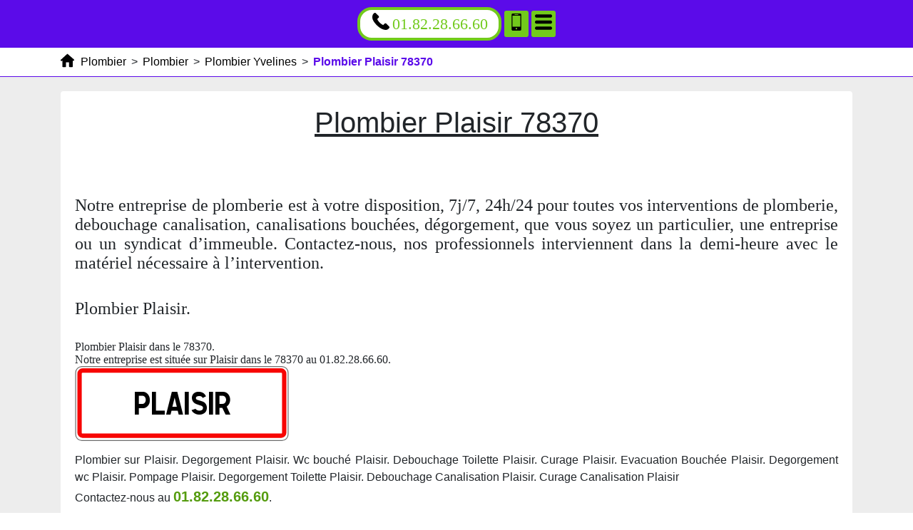

--- FILE ---
content_type: text/css
request_url: https://antifa-net.fr/theme.css
body_size: 1839
content:
#breadcrumb .container .navigation-pipe {padding: 0px 7px}
#content nav h2 {text-align: left !important; margin: 20px 0px 10px 0px; text-decoration: none}
#visitcard a { transition: all 0.5s; text-decoration: none;color: #000}
.rating {margin: 10px 0px}
#content { border-radius: 4px; padding: 20px; background: #FFF; margin: 20px 0px;text-align: justify}
footer li {display: inline-block; list-style: none}
#content .phone {font-size: 1.25em; font-weight: bold; color: #559c0f}
header li li a { font-size: 18px;text-indent: 40px}
#visitcard { position: relative; font-family: "Verdana"; overflow: hidden;margin-top: 20px}
#page_title:hover { background: #001167;color: #5b0be9}
header #menu_text { background: #4f5563; height: 44px;position: absolute; border-bottom: 1px solid #545965; color: #c1c8d9; font-size: 20px; text-align: center; line-height: 44px; width: 100%}
header nav ul {padding: 0px}
h2 {font-size: 1.5em}
.img-responsive {width: 100%}
footer li a:hover {background: #001167; text-decoration: none; color: #5b0be9}
h3 {font-size: 1.25em}
#visitcard .panel-body { font-size: 17px; line-height: 30px;display: flex; align-items: center}
body {font: 14px "Arial"}
#content .date_block .modified {float: right}
.rating p {padding: 10px; border: 1px solid #5b0be9; margin: 0px; border-radius: 0px 0px 4px 4px}
.rating .icon-star.empty-star {fill: #EEE}
.rating .icon-star.full-star {fill: #FE0}
#page_title { text-transform: uppercase; transition: all 0.5s; text-decoration: none; font-size: 2em; display: block; text-align: center; border-radius: 4px 4px 4px 4px; color: #FFF; margin: 30px 0px 10px 0px; background: #5b0be9;padding: 10px}
form legend { border: none; padding: 0px 10px; color: #5b0be9;display: inline; width: auto; margin: 0px}
header nav.visible {left: 0px}
header nav {position: fixed; overflow: auto; max-width: 400px; background: #4f5563; width: 100%; text-align: center; margin: 0px !important; box-sizing: border-box; transition: all 0.5s; top: 0px; left: -400px; height: 100%; z-index: 5}
video { height: auto; margin: 20px 0px; border: 1px solid #CCC; max-width: 480px;width: 100%}
header li a:hover, header li a.active {background: #171e28; text-decoration: none; color: #019ae1}
@media (max-width: 500px) { .rating {padding: 0px !important;} .rating .review-rating {float: none !important; display: block; text-align: center; margin-top: 10px;} }
.rating .icon-star { text-shadow: #000000 1px 1px, #000000 -1px 1px, #000000 -1px -1px, #000000 1px -1px;margin-top: -5px}
#visitcard .icon-svg {font-size: 24px}
#copyright { width: 100%; margin-bottom: -10px;background: #000 url("images/copyright.png") no-repeat scroll center center; height: 80px}
.img-container {float: left; margin-right: 20px}
@media (max-width: 700px) { #content .date_block .date {float: none !important;} }
#content .date_block { padding: 4px 10px; margin-top: 20px; font-style: italic;background: #ededed}
#breadcrumb .icon-home {margin-top: -5px; padding-right: 5px}
#ratings .row {margin: 0px}
#breadcrumb div.last a, #breadcrumb div a:hover {color: #5b0be9}
#visitcard #visitcard_info { flex: 1; text-align: left;display: inline-block; margin-right: 30px}
header .phone { color: #72ca1c; background: #FFF; border-radius: 20px; font-size: 22px; transition: all 0.5s; border: 4px solid #72ca1c; padding: 3px 15px 3px 45px;display: inline-block; text-decoration: none; position: relative;  font-family: "Verdana"}
@media (max-width: 360px) { header .container {padding: 0px !important;} header .contact[rel] {display: none;} }
header li.has_children.visible {height: auto}
#visitcard #visitcard_address {display: inline-block; flex: 1}
.video-container {text-align: center}
form .form_description {margin-bottom: 20px}
#breadcrumb a {color: #000; transition: all 0.5s; text-decoration: none}
.icon-svg.icon-remove { height: 18px; width: 18px;margin-top: -2px; fill: #FFF}
.rating.first {padding: 0px 10px 0px 0px}
#breadcrumb { background: #FFF;line-height: 40px; border-bottom: 1px solid #5b0be9}
footer {background: #5b0be9; text-align: center; padding: 10px 0px}
section {background: #ededed}
header li { list-style: none; overflow: hidden; line-height: 50px; border-bottom: 1px solid #545965; height: 50px; font-size: 20px; position: relative;display: block}
#breadcrumb .container div {display: inline-block}
.icon-svg {width: 24px; height: 24px}
header li .icon-sign { color: #FFF; right: 10px; text-align: center; top: 9px; position: absolute; width: 32px; pointer-events: none; height: 32px; background: #000; line-height: 28px;cursor: pointer; border-radius: 16px; font-family: Verdana; font-size: 32px}
header li a { text-decoration: none; text-indent: 20px; ;display: block; padding: 0px 5px; color: #c1c8d9}
.rating .review-rating {float: right}
#breadcrumb div.last a {font-weight: bold}
footer ul {background: #5b0be9; padding: 0px 0px 10px 0px; margin: 0px}
.img-container img {max-width: 100%;}
header .contact { color: #fff; padding: 2px 5px; background: #72ca1c; border-radius: 3px; transition: all 0.5s; font-size: 22px;display: inline-block}
header li .icon-sign:hover, header #close_menu:hover {background: #5b0be9}
@media (max-width: 768px) { .rating {padding: 0px !important;} }
header .contact:hover { text-decoration: none;background: #fff; color: #72ca1c}
@media (max-width: 960px) { #copyright {background-size: 100% auto !important;} }
@media (max-width: 1200px) { #visitcard .panel-body {flex-wrap: wrap;} #visitcard #visitcard_info, #visitcard #visitcard_address {margin-right: 0px !important; flex: 1 1 calc(100% - 286px) !important;} #visitcard #qrcode, #visitcard #visitcard_info {margin-bottom: 30px;} #visitcard #visitcard_address {text-align: left;} }
#visitcard #qrcode { margin-right: 30px;display: inline-block}
header li li li a {text-indent: 60px; font-size: 16px}
#visitcard a:hover {color: #5b0be9}
.rating.second {padding: 0px 0px 0px 10px}
header nav > ul {flex: 1; margin: 45px 0px 0px 0px; padding: 0px; text-align: left}
@media (max-width: 700px) { #copyright {display: none;} }
header #close_menu { width: 32px; position: absolute; right: 10px; background: #000; border-radius: 16px; color: #FFF; line-height: 32px; height: 32px; top: 6px;display: inline-block; font-size: 16px}
header { text-align: center; padding: 10px 0px;background: #5b0be9}
.rating .header { text-align: left; color: #FFF;padding: 10px; background: #5b0be9; border-radius: 4px 4px 0px 0px}
footer li a { padding: 3px 7px; text-decoration: none; transition: all .3s ease-in-out;color: #001167; border-radius: 7px}
h1, h2, h3 { font-weight: bold; text-align: center;margin: 0px 0px 20px 0px; text-decoration: underline}
#content .date_block .published {float: left}
#visitcard .panel-heading { margin-bottom: 10px;font-size: 23px; font-weight: bold}
form fieldset { border: 2px solid #5b0be9;  border-radius: 6px 6px 6px 6px;padding: 20px}
#visitcard #gmap { width: 256px; margin-right: 30px;display: inline-block; height: 256px}
@media (max-width: 360px) { #visitcard #qrcode img {width: 100%; height: auto;} #visitcard .panel-body {font-size: 15px !important;} }
h1 {font-size: 2em}
header .icon-mobile, header .icon-menu {margin-top: -8px}
header .phone .icon-svg { top: 4px; left: 17px;position: absolute}
header .phone:hover { color: #FFF;background: #72ca1c}
@media (max-width: 700px) { #visitcard #qrcode, #visitcard #visitcard_info, #visitcard #gmap, #visitcard #visitcard_address {flex: 1 1 100% !important; margin-bottom: 30px !important; margin-right: 0px !important;} #visitcard #qrcode img {margin: auto;} }
